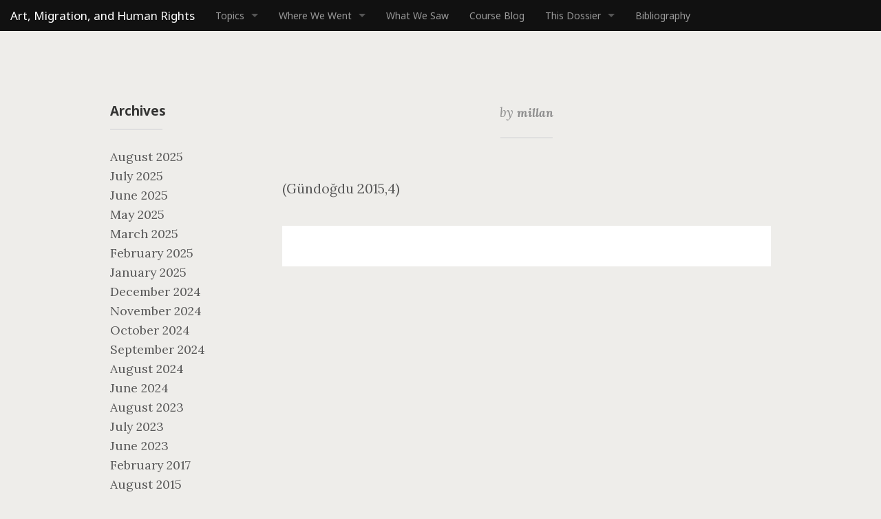

--- FILE ---
content_type: text/html; charset=UTF-8
request_url: https://chiapas2015.tome.press/tome_reference/5282/
body_size: 10899
content:
<!DOCTYPE html>
<!--[if IE 8]> 				 <html class="no-js lt-ie9" lang=""> <![endif]-->
<!--[if gt IE 8]><!--> <html class="no-js" lang=""> <!--<![endif]-->

<head>
	<meta charset="utf-8" />
	<meta name="viewport" content="width=device-width, initial-scale=1, user-scalable=no" />
	
	<title>
	 - Art, Migration, and Human Rights	</title>
	
	<!-- Google Tag Manager -->
	<script>(function(w,d,s,l,i){w[l]=w[l]||[];w[l].push({'gtm.start':
	new Date().getTime(),event:'gtm.js'});var f=d.getElementsByTagName(s)[0],
	j=d.createElement(s),dl=l!='dataLayer'?'&l='+l:'';j.async=true;j.src=
	'https://www.googletagmanager.com/gtm.js?id='+i+dl;f.parentNode.insertBefore(j,f);
	})(window,document,'script','dataLayer','GTM-TZHHZV');</script>
	<!-- End Google Tag Manager -->
  	<!-- Call wp head -->
  	<meta name='robots' content='max-image-preview:large' />
<link rel="alternate" title="oEmbed (JSON)" type="application/json+oembed" href="https://chiapas2015.tome.press/wp-json/oembed/1.0/embed?url=https%3A%2F%2Fchiapas2015.tome.press%2Ftome_reference%2F5282%2F" />
<link rel="alternate" title="oEmbed (XML)" type="text/xml+oembed" href="https://chiapas2015.tome.press/wp-json/oembed/1.0/embed?url=https%3A%2F%2Fchiapas2015.tome.press%2Ftome_reference%2F5282%2F&#038;format=xml" />
		<!-- This site uses the Google Analytics by MonsterInsights plugin v7.16.0 - Using Analytics tracking - https://www.monsterinsights.com/ -->
							<script src="//www.googletagmanager.com/gtag/js?id=UA-55359199-3"  type="text/javascript" data-cfasync="false"></script>
			<script type="text/javascript" data-cfasync="false">
				var mi_version = '7.16.0';
				var mi_track_user = true;
				var mi_no_track_reason = '';
				
								var disableStr = 'ga-disable-UA-55359199-3';

				/* Function to detect opted out users */
				function __gtagTrackerIsOptedOut() {
					return document.cookie.indexOf( disableStr + '=true' ) > - 1;
				}

				/* Disable tracking if the opt-out cookie exists. */
				if ( __gtagTrackerIsOptedOut() ) {
					window[disableStr] = true;
				}

				/* Opt-out function */
				function __gtagTrackerOptout() {
					document.cookie = disableStr + '=true; expires=Thu, 31 Dec 2099 23:59:59 UTC; path=/';
					window[disableStr] = true;
				}

				if ( 'undefined' === typeof gaOptout ) {
					function gaOptout() {
						__gtagTrackerOptout();
					}
				}
								window.dataLayer = window.dataLayer || [];
				if ( mi_track_user ) {
					function __gtagTracker() {
						dataLayer.push( arguments );
					}
					__gtagTracker( 'js', new Date() );
					__gtagTracker( 'set', {
						'developer_id.dZGIzZG' : true,
						                    });
					__gtagTracker( 'config', 'UA-55359199-3', {
						forceSSL:true,					} );
										window.gtag = __gtagTracker;										(
						function () {
							/* https://developers.google.com/analytics/devguides/collection/analyticsjs/ */
							/* ga and __gaTracker compatibility shim. */
							var noopfn = function () {
								return null;
							};
							var noopnullfn = function () {
								return null;
							};
							var Tracker = function () {
								return null;
							};
							var p = Tracker.prototype;
							p.get = noopfn;
							p.set = noopfn;
							p.send = noopfn;
							var __gaTracker = function () {
								var len = arguments.length;
								if ( len === 0 ) {
									return;
								}
								var f = arguments[len - 1];
								if ( typeof f !== 'object' || f === null || typeof f.hitCallback !== 'function' ) {
									if ( 'send' === arguments[0] ) {
										if ( 'event' === arguments[1] ) {
											__gtagTracker( 'event', arguments[3], {
												'event_category': arguments[2],
												'event_label': arguments[4],
												'value': 1
											} );
											return;
										}
										if ( 'undefined' !== typeof ( arguments[1].hitType ) ) {
											var hitDetails = {};
											var gagtag_map = {
												'eventCategory': 'event_category',
												'eventAction': 'event_action',
												'eventLabel': 'event_label',
												'eventValue': 'event_value',
												'nonInteraction': 'non_interaction',
												'timingCategory': 'event_category',
												'timingVar': 'name',
												'timingValue': 'value',
												'timingLabel': 'event_label',
											};
											var gaKey;
											for ( gaKey in gagtag_map ) {
												if ( 'undefined' !== typeof arguments[1][gaKey] ) {
													hitDetails[gagtag_map[gaKey]] = arguments[1][gaKey];
												}
											}
											var action = 'timing' === arguments[1].hitType ? 'timing_complete' : arguments[1].eventAction;
											__gtagTracker( 'event', action, hitDetails );
										}
									}
									return;
								}
								try {
									f.hitCallback();
								} catch ( ex ) {
								}
							};
							__gaTracker.create = function () {
								return new Tracker();
							};
							__gaTracker.getByName = noopnullfn;
							__gaTracker.getAll = function () {
								return [];
							};
							__gaTracker.remove = noopfn;
							__gaTracker.loaded = true;
							window['__gaTracker'] = __gaTracker;
						}
					)();
									} else {
										console.log( "" );
					( function () {
						function __gtagTracker() {
							return null;
						}
						window['__gtagTracker'] = __gtagTracker;
						window['gtag'] = __gtagTracker;
					} )();
									}
			</script>
				<!-- / Google Analytics by MonsterInsights -->
		<style id='wp-img-auto-sizes-contain-inline-css' type='text/css'>
img:is([sizes=auto i],[sizes^="auto," i]){contain-intrinsic-size:3000px 1500px}
/*# sourceURL=wp-img-auto-sizes-contain-inline-css */
</style>
<style id='wp-emoji-styles-inline-css' type='text/css'>

	img.wp-smiley, img.emoji {
		display: inline !important;
		border: none !important;
		box-shadow: none !important;
		height: 1em !important;
		width: 1em !important;
		margin: 0 0.07em !important;
		vertical-align: -0.1em !important;
		background: none !important;
		padding: 0 !important;
	}
/*# sourceURL=wp-emoji-styles-inline-css */
</style>
<style id='wp-block-library-inline-css' type='text/css'>
:root{--wp-block-synced-color:#7a00df;--wp-block-synced-color--rgb:122,0,223;--wp-bound-block-color:var(--wp-block-synced-color);--wp-editor-canvas-background:#ddd;--wp-admin-theme-color:#007cba;--wp-admin-theme-color--rgb:0,124,186;--wp-admin-theme-color-darker-10:#006ba1;--wp-admin-theme-color-darker-10--rgb:0,107,160.5;--wp-admin-theme-color-darker-20:#005a87;--wp-admin-theme-color-darker-20--rgb:0,90,135;--wp-admin-border-width-focus:2px}@media (min-resolution:192dpi){:root{--wp-admin-border-width-focus:1.5px}}.wp-element-button{cursor:pointer}:root .has-very-light-gray-background-color{background-color:#eee}:root .has-very-dark-gray-background-color{background-color:#313131}:root .has-very-light-gray-color{color:#eee}:root .has-very-dark-gray-color{color:#313131}:root .has-vivid-green-cyan-to-vivid-cyan-blue-gradient-background{background:linear-gradient(135deg,#00d084,#0693e3)}:root .has-purple-crush-gradient-background{background:linear-gradient(135deg,#34e2e4,#4721fb 50%,#ab1dfe)}:root .has-hazy-dawn-gradient-background{background:linear-gradient(135deg,#faaca8,#dad0ec)}:root .has-subdued-olive-gradient-background{background:linear-gradient(135deg,#fafae1,#67a671)}:root .has-atomic-cream-gradient-background{background:linear-gradient(135deg,#fdd79a,#004a59)}:root .has-nightshade-gradient-background{background:linear-gradient(135deg,#330968,#31cdcf)}:root .has-midnight-gradient-background{background:linear-gradient(135deg,#020381,#2874fc)}:root{--wp--preset--font-size--normal:16px;--wp--preset--font-size--huge:42px}.has-regular-font-size{font-size:1em}.has-larger-font-size{font-size:2.625em}.has-normal-font-size{font-size:var(--wp--preset--font-size--normal)}.has-huge-font-size{font-size:var(--wp--preset--font-size--huge)}.has-text-align-center{text-align:center}.has-text-align-left{text-align:left}.has-text-align-right{text-align:right}.has-fit-text{white-space:nowrap!important}#end-resizable-editor-section{display:none}.aligncenter{clear:both}.items-justified-left{justify-content:flex-start}.items-justified-center{justify-content:center}.items-justified-right{justify-content:flex-end}.items-justified-space-between{justify-content:space-between}.screen-reader-text{border:0;clip-path:inset(50%);height:1px;margin:-1px;overflow:hidden;padding:0;position:absolute;width:1px;word-wrap:normal!important}.screen-reader-text:focus{background-color:#ddd;clip-path:none;color:#444;display:block;font-size:1em;height:auto;left:5px;line-height:normal;padding:15px 23px 14px;text-decoration:none;top:5px;width:auto;z-index:100000}html :where(.has-border-color){border-style:solid}html :where([style*=border-top-color]){border-top-style:solid}html :where([style*=border-right-color]){border-right-style:solid}html :where([style*=border-bottom-color]){border-bottom-style:solid}html :where([style*=border-left-color]){border-left-style:solid}html :where([style*=border-width]){border-style:solid}html :where([style*=border-top-width]){border-top-style:solid}html :where([style*=border-right-width]){border-right-style:solid}html :where([style*=border-bottom-width]){border-bottom-style:solid}html :where([style*=border-left-width]){border-left-style:solid}html :where(img[class*=wp-image-]){height:auto;max-width:100%}:where(figure){margin:0 0 1em}html :where(.is-position-sticky){--wp-admin--admin-bar--position-offset:var(--wp-admin--admin-bar--height,0px)}@media screen and (max-width:600px){html :where(.is-position-sticky){--wp-admin--admin-bar--position-offset:0px}}

/*# sourceURL=wp-block-library-inline-css */
</style><style id='global-styles-inline-css' type='text/css'>
:root{--wp--preset--aspect-ratio--square: 1;--wp--preset--aspect-ratio--4-3: 4/3;--wp--preset--aspect-ratio--3-4: 3/4;--wp--preset--aspect-ratio--3-2: 3/2;--wp--preset--aspect-ratio--2-3: 2/3;--wp--preset--aspect-ratio--16-9: 16/9;--wp--preset--aspect-ratio--9-16: 9/16;--wp--preset--color--black: #000000;--wp--preset--color--cyan-bluish-gray: #abb8c3;--wp--preset--color--white: #ffffff;--wp--preset--color--pale-pink: #f78da7;--wp--preset--color--vivid-red: #cf2e2e;--wp--preset--color--luminous-vivid-orange: #ff6900;--wp--preset--color--luminous-vivid-amber: #fcb900;--wp--preset--color--light-green-cyan: #7bdcb5;--wp--preset--color--vivid-green-cyan: #00d084;--wp--preset--color--pale-cyan-blue: #8ed1fc;--wp--preset--color--vivid-cyan-blue: #0693e3;--wp--preset--color--vivid-purple: #9b51e0;--wp--preset--gradient--vivid-cyan-blue-to-vivid-purple: linear-gradient(135deg,rgb(6,147,227) 0%,rgb(155,81,224) 100%);--wp--preset--gradient--light-green-cyan-to-vivid-green-cyan: linear-gradient(135deg,rgb(122,220,180) 0%,rgb(0,208,130) 100%);--wp--preset--gradient--luminous-vivid-amber-to-luminous-vivid-orange: linear-gradient(135deg,rgb(252,185,0) 0%,rgb(255,105,0) 100%);--wp--preset--gradient--luminous-vivid-orange-to-vivid-red: linear-gradient(135deg,rgb(255,105,0) 0%,rgb(207,46,46) 100%);--wp--preset--gradient--very-light-gray-to-cyan-bluish-gray: linear-gradient(135deg,rgb(238,238,238) 0%,rgb(169,184,195) 100%);--wp--preset--gradient--cool-to-warm-spectrum: linear-gradient(135deg,rgb(74,234,220) 0%,rgb(151,120,209) 20%,rgb(207,42,186) 40%,rgb(238,44,130) 60%,rgb(251,105,98) 80%,rgb(254,248,76) 100%);--wp--preset--gradient--blush-light-purple: linear-gradient(135deg,rgb(255,206,236) 0%,rgb(152,150,240) 100%);--wp--preset--gradient--blush-bordeaux: linear-gradient(135deg,rgb(254,205,165) 0%,rgb(254,45,45) 50%,rgb(107,0,62) 100%);--wp--preset--gradient--luminous-dusk: linear-gradient(135deg,rgb(255,203,112) 0%,rgb(199,81,192) 50%,rgb(65,88,208) 100%);--wp--preset--gradient--pale-ocean: linear-gradient(135deg,rgb(255,245,203) 0%,rgb(182,227,212) 50%,rgb(51,167,181) 100%);--wp--preset--gradient--electric-grass: linear-gradient(135deg,rgb(202,248,128) 0%,rgb(113,206,126) 100%);--wp--preset--gradient--midnight: linear-gradient(135deg,rgb(2,3,129) 0%,rgb(40,116,252) 100%);--wp--preset--font-size--small: 13px;--wp--preset--font-size--medium: 20px;--wp--preset--font-size--large: 36px;--wp--preset--font-size--x-large: 42px;--wp--preset--spacing--20: 0.44rem;--wp--preset--spacing--30: 0.67rem;--wp--preset--spacing--40: 1rem;--wp--preset--spacing--50: 1.5rem;--wp--preset--spacing--60: 2.25rem;--wp--preset--spacing--70: 3.38rem;--wp--preset--spacing--80: 5.06rem;--wp--preset--shadow--natural: 6px 6px 9px rgba(0, 0, 0, 0.2);--wp--preset--shadow--deep: 12px 12px 50px rgba(0, 0, 0, 0.4);--wp--preset--shadow--sharp: 6px 6px 0px rgba(0, 0, 0, 0.2);--wp--preset--shadow--outlined: 6px 6px 0px -3px rgb(255, 255, 255), 6px 6px rgb(0, 0, 0);--wp--preset--shadow--crisp: 6px 6px 0px rgb(0, 0, 0);}:where(.is-layout-flex){gap: 0.5em;}:where(.is-layout-grid){gap: 0.5em;}body .is-layout-flex{display: flex;}.is-layout-flex{flex-wrap: wrap;align-items: center;}.is-layout-flex > :is(*, div){margin: 0;}body .is-layout-grid{display: grid;}.is-layout-grid > :is(*, div){margin: 0;}:where(.wp-block-columns.is-layout-flex){gap: 2em;}:where(.wp-block-columns.is-layout-grid){gap: 2em;}:where(.wp-block-post-template.is-layout-flex){gap: 1.25em;}:where(.wp-block-post-template.is-layout-grid){gap: 1.25em;}.has-black-color{color: var(--wp--preset--color--black) !important;}.has-cyan-bluish-gray-color{color: var(--wp--preset--color--cyan-bluish-gray) !important;}.has-white-color{color: var(--wp--preset--color--white) !important;}.has-pale-pink-color{color: var(--wp--preset--color--pale-pink) !important;}.has-vivid-red-color{color: var(--wp--preset--color--vivid-red) !important;}.has-luminous-vivid-orange-color{color: var(--wp--preset--color--luminous-vivid-orange) !important;}.has-luminous-vivid-amber-color{color: var(--wp--preset--color--luminous-vivid-amber) !important;}.has-light-green-cyan-color{color: var(--wp--preset--color--light-green-cyan) !important;}.has-vivid-green-cyan-color{color: var(--wp--preset--color--vivid-green-cyan) !important;}.has-pale-cyan-blue-color{color: var(--wp--preset--color--pale-cyan-blue) !important;}.has-vivid-cyan-blue-color{color: var(--wp--preset--color--vivid-cyan-blue) !important;}.has-vivid-purple-color{color: var(--wp--preset--color--vivid-purple) !important;}.has-black-background-color{background-color: var(--wp--preset--color--black) !important;}.has-cyan-bluish-gray-background-color{background-color: var(--wp--preset--color--cyan-bluish-gray) !important;}.has-white-background-color{background-color: var(--wp--preset--color--white) !important;}.has-pale-pink-background-color{background-color: var(--wp--preset--color--pale-pink) !important;}.has-vivid-red-background-color{background-color: var(--wp--preset--color--vivid-red) !important;}.has-luminous-vivid-orange-background-color{background-color: var(--wp--preset--color--luminous-vivid-orange) !important;}.has-luminous-vivid-amber-background-color{background-color: var(--wp--preset--color--luminous-vivid-amber) !important;}.has-light-green-cyan-background-color{background-color: var(--wp--preset--color--light-green-cyan) !important;}.has-vivid-green-cyan-background-color{background-color: var(--wp--preset--color--vivid-green-cyan) !important;}.has-pale-cyan-blue-background-color{background-color: var(--wp--preset--color--pale-cyan-blue) !important;}.has-vivid-cyan-blue-background-color{background-color: var(--wp--preset--color--vivid-cyan-blue) !important;}.has-vivid-purple-background-color{background-color: var(--wp--preset--color--vivid-purple) !important;}.has-black-border-color{border-color: var(--wp--preset--color--black) !important;}.has-cyan-bluish-gray-border-color{border-color: var(--wp--preset--color--cyan-bluish-gray) !important;}.has-white-border-color{border-color: var(--wp--preset--color--white) !important;}.has-pale-pink-border-color{border-color: var(--wp--preset--color--pale-pink) !important;}.has-vivid-red-border-color{border-color: var(--wp--preset--color--vivid-red) !important;}.has-luminous-vivid-orange-border-color{border-color: var(--wp--preset--color--luminous-vivid-orange) !important;}.has-luminous-vivid-amber-border-color{border-color: var(--wp--preset--color--luminous-vivid-amber) !important;}.has-light-green-cyan-border-color{border-color: var(--wp--preset--color--light-green-cyan) !important;}.has-vivid-green-cyan-border-color{border-color: var(--wp--preset--color--vivid-green-cyan) !important;}.has-pale-cyan-blue-border-color{border-color: var(--wp--preset--color--pale-cyan-blue) !important;}.has-vivid-cyan-blue-border-color{border-color: var(--wp--preset--color--vivid-cyan-blue) !important;}.has-vivid-purple-border-color{border-color: var(--wp--preset--color--vivid-purple) !important;}.has-vivid-cyan-blue-to-vivid-purple-gradient-background{background: var(--wp--preset--gradient--vivid-cyan-blue-to-vivid-purple) !important;}.has-light-green-cyan-to-vivid-green-cyan-gradient-background{background: var(--wp--preset--gradient--light-green-cyan-to-vivid-green-cyan) !important;}.has-luminous-vivid-amber-to-luminous-vivid-orange-gradient-background{background: var(--wp--preset--gradient--luminous-vivid-amber-to-luminous-vivid-orange) !important;}.has-luminous-vivid-orange-to-vivid-red-gradient-background{background: var(--wp--preset--gradient--luminous-vivid-orange-to-vivid-red) !important;}.has-very-light-gray-to-cyan-bluish-gray-gradient-background{background: var(--wp--preset--gradient--very-light-gray-to-cyan-bluish-gray) !important;}.has-cool-to-warm-spectrum-gradient-background{background: var(--wp--preset--gradient--cool-to-warm-spectrum) !important;}.has-blush-light-purple-gradient-background{background: var(--wp--preset--gradient--blush-light-purple) !important;}.has-blush-bordeaux-gradient-background{background: var(--wp--preset--gradient--blush-bordeaux) !important;}.has-luminous-dusk-gradient-background{background: var(--wp--preset--gradient--luminous-dusk) !important;}.has-pale-ocean-gradient-background{background: var(--wp--preset--gradient--pale-ocean) !important;}.has-electric-grass-gradient-background{background: var(--wp--preset--gradient--electric-grass) !important;}.has-midnight-gradient-background{background: var(--wp--preset--gradient--midnight) !important;}.has-small-font-size{font-size: var(--wp--preset--font-size--small) !important;}.has-medium-font-size{font-size: var(--wp--preset--font-size--medium) !important;}.has-large-font-size{font-size: var(--wp--preset--font-size--large) !important;}.has-x-large-font-size{font-size: var(--wp--preset--font-size--x-large) !important;}
/*# sourceURL=global-styles-inline-css */
</style>

<style id='classic-theme-styles-inline-css' type='text/css'>
/*! This file is auto-generated */
.wp-block-button__link{color:#fff;background-color:#32373c;border-radius:9999px;box-shadow:none;text-decoration:none;padding:calc(.667em + 2px) calc(1.333em + 2px);font-size:1.125em}.wp-block-file__button{background:#32373c;color:#fff;text-decoration:none}
/*# sourceURL=/wp-includes/css/classic-themes.min.css */
</style>
<link rel='stylesheet' id='contact-form-7-css' href='https://chiapas2015.tome.press/wp-content/plugins/contact-form-7/includes/css/styles.css?ver=5.3.2' type='text/css' media='all' />
<link rel='stylesheet' id='public-styles-css' href='https://chiapas2015.tome.press/wp-content/plugins/tome-edit/admin/lib/external-media/css/external-media-public.css?ver=6.9' type='text/css' media='all' />
<link rel='stylesheet' id='tooltipster-css' href='https://chiapas2015.tome.press/wp-content/plugins/tome-references/public/css/tooltipster.bundle.css?ver=1.0.1' type='text/css' media='all' />
<link rel='stylesheet' id='tome-references-css' href='https://chiapas2015.tome.press/wp-content/plugins/tome-references/public/css/tome-references-public.css?ver=1.0.1' type='text/css' media='all' />
<link rel='stylesheet' id='lightbox2-css' href='https://chiapas2015.tome.press/wp-content/plugins/tome-gallery/assets/lightbox2/css/lightbox.min.css?ver=1535942458' type='text/css' media='all' />
<link rel='stylesheet' id='tome-gallery-css' href='https://chiapas2015.tome.press/wp-content/plugins/tome-gallery/assets/css/gallery.css?ver=1557438573' type='text/css' media='all' />
<link rel='stylesheet' id='monsterinsights-popular-posts-style-css' href='https://chiapas2015.tome.press/wp-content/plugins/google-analytics-for-wordpress/assets/css/frontend.min.css?ver=7.16.0' type='text/css' media='all' />
<link rel='stylesheet' id='dashicons-css' href='https://chiapas2015.tome.press/wp-includes/css/dashicons.min.css?ver=6.9' type='text/css' media='all' />
<link rel='stylesheet' id='tome-base-classes.css-css' href='https://chiapas2015.tome.press/wp-content/themes/tome/css/base/classes.css?ver=1542055069' type='text/css' media='all' />
<link rel='stylesheet' id='tome-base-fonts.css-css' href='https://chiapas2015.tome.press/wp-content/themes/tome/css/base/fonts.css?ver=1540822959' type='text/css' media='all' />
<link rel='stylesheet' id='tome-components-accordion.css-css' href='https://chiapas2015.tome.press/wp-content/themes/tome/css/components/accordion.css?ver=1542208669' type='text/css' media='all' />
<link rel='stylesheet' id='tome-components-admin-bar.css-css' href='https://chiapas2015.tome.press/wp-content/themes/tome/css/components/admin-bar.css?ver=1542208673' type='text/css' media='all' />
<link rel='stylesheet' id='tome-components-chapter-nav.css-css' href='https://chiapas2015.tome.press/wp-content/themes/tome/css/components/chapter-nav.css?ver=1547559280' type='text/css' media='all' />
<link rel='stylesheet' id='tome-components-comments.css-css' href='https://chiapas2015.tome.press/wp-content/themes/tome/css/components/comments.css?ver=1542208673' type='text/css' media='all' />
<link rel='stylesheet' id='tome-components-cover.css-css' href='https://chiapas2015.tome.press/wp-content/themes/tome/css/components/cover.css?ver=1552590231' type='text/css' media='all' />
<link rel='stylesheet' id='tome-components-dropcap.css-css' href='https://chiapas2015.tome.press/wp-content/themes/tome/css/components/dropcap.css?ver=1542208673' type='text/css' media='all' />
<link rel='stylesheet' id='tome-components-gallery.css-css' href='https://chiapas2015.tome.press/wp-content/themes/tome/css/components/gallery.css?ver=1542208673' type='text/css' media='all' />
<link rel='stylesheet' id='tome-components-infinite-scroll.css-css' href='https://chiapas2015.tome.press/wp-content/themes/tome/css/components/infinite-scroll.css?ver=1554740918' type='text/css' media='all' />
<link rel='stylesheet' id='tome-components-maps.css-css' href='https://chiapas2015.tome.press/wp-content/themes/tome/css/components/maps.css?ver=1542208673' type='text/css' media='all' />
<link rel='stylesheet' id='tome-components-pagination.css-css' href='https://chiapas2015.tome.press/wp-content/themes/tome/css/components/pagination.css?ver=1542208673' type='text/css' media='all' />
<link rel='stylesheet' id='tome-components-references.css-css' href='https://chiapas2015.tome.press/wp-content/themes/tome/css/components/references.css?ver=1542208674' type='text/css' media='all' />
<link rel='stylesheet' id='tome-components-sidemenu.css-css' href='https://chiapas2015.tome.press/wp-content/themes/tome/css/components/sidemenu.css?ver=1558730154' type='text/css' media='all' />
<link rel='stylesheet' id='tome-templates-chapter-header.css-css' href='https://chiapas2015.tome.press/wp-content/themes/tome/css/templates/chapter/header.css?ver=1573047581' type='text/css' media='all' />
<link rel='stylesheet' id='tome-..-foundation-icons-foundation-icons.css-css' href='https://chiapas2015.tome.press/wp-content/themes/tome/css/../foundation-icons/foundation-icons.css?ver=1501218971' type='text/css' media='all' />
<link rel='stylesheet' id='tome-..-style.css-css' href='https://chiapas2015.tome.press/wp-content/themes/tome/css/../style.css?ver=1581184599' type='text/css' media='all' />
<link rel='stylesheet' id='tome-app.min.css-css' href='https://chiapas2015.tome.press/wp-content/themes/tome/css/app.min.css?ver=1621828513' type='text/css' media='all' />
<script type="text/javascript" id="monsterinsights-frontend-script-js-extra">
/* <![CDATA[ */
var monsterinsights_frontend = {"js_events_tracking":"true","download_extensions":"doc,pdf,ppt,zip,xls,docx,pptx,xlsx","inbound_paths":"[]","home_url":"https://chiapas2015.tome.press","hash_tracking":"false","ua":"UA-55359199-3"};
//# sourceURL=monsterinsights-frontend-script-js-extra
/* ]]> */
</script>
<script type="text/javascript" src="https://chiapas2015.tome.press/wp-content/plugins/google-analytics-for-wordpress/assets/js/frontend-gtag.min.js?ver=7.16.0" id="monsterinsights-frontend-script-js"></script>
<script type="text/javascript" src="https://code.jquery.com/jquery-3.3.1.min.js?ver=3.3.1" id="jquery-js"></script>
<script type="text/javascript" src="https://chiapas2015.tome.press/wp-content/plugins/tome-references/public/js/tooltipster.bundle.js?ver=1.0.1" id="tome-references-js"></script>
<script type="text/javascript" id="tooltip-js-extra">
/* <![CDATA[ */
var frontendajax = {"ajaxurl":"https://chiapas2015.tome.press/wp-admin/admin-ajax.php"};
//# sourceURL=tooltip-js-extra
/* ]]> */
</script>
<script type="text/javascript" src="https://chiapas2015.tome.press/wp-content/plugins/tome-references/public/js/tome-references-public.js?ver=1.0.1" id="tooltip-js"></script>
<script type="text/javascript" src="https://chiapas2015.tome.press/wp-content/themes/tome/js/dist/components/accordion.js?ver=1541651121" id="tome-dist-components-accordion.js-js"></script>
<script type="text/javascript" src="https://chiapas2015.tome.press/wp-content/themes/tome/js/dist/components/sidemenu.js?ver=1553781137" id="tome-dist-components-sidemenu.js-js"></script>
<script type="text/javascript" src="https://chiapas2015.tome.press/wp-includes/js/underscore.min.js?ver=1.13.7" id="underscore-js"></script>
<script type="text/javascript" src="https://chiapas2015.tome.press/wp-includes/js/backbone.min.js?ver=1.6.0" id="backbone-js"></script>
<script type="text/javascript" id="wp-api-request-js-extra">
/* <![CDATA[ */
var wpApiSettings = {"root":"https://chiapas2015.tome.press/wp-json/","nonce":"c14ab6c5a1","versionString":"wp/v2/"};
//# sourceURL=wp-api-request-js-extra
/* ]]> */
</script>
<script type="text/javascript" src="https://chiapas2015.tome.press/wp-includes/js/api-request.min.js?ver=6.9" id="wp-api-request-js"></script>
<script type="text/javascript" src="https://chiapas2015.tome.press/wp-includes/js/wp-api.min.js?ver=6.9" id="wp-api-js"></script>
<script type="text/javascript" src="https://chiapas2015.tome.press/wp-content/themes/tome/js/infinite-scroll.js?ver=1573048010" id="tome-infinite-scroll-js"></script>
<link rel="https://api.w.org/" href="https://chiapas2015.tome.press/wp-json/" /><link rel="EditURI" type="application/rsd+xml" title="RSD" href="https://chiapas2015.tome.press/xmlrpc.php?rsd" />
<meta name="generator" content="WordPress 6.9" />
<link rel="canonical" href="https://chiapas2015.tome.press/tome_reference/5282/" />
<link rel='shortlink' href='https://chiapas2015.tome.press/?p=5282' />
<link href="https://fonts.googleapis.com/css?family=Lora:400,400i,700,700i|Noto+Sans:400,700" rel="stylesheet"><link rel="icon" href="https://chiapas2015.tome.press/wp-content/uploads/sites/21/2015/09/cropped-SubMarcos_04-32x32.jpg" sizes="32x32" />
<link rel="icon" href="https://chiapas2015.tome.press/wp-content/uploads/sites/21/2015/09/cropped-SubMarcos_04-192x192.jpg" sizes="192x192" />
<link rel="apple-touch-icon" href="https://chiapas2015.tome.press/wp-content/uploads/sites/21/2015/09/cropped-SubMarcos_04-180x180.jpg" />
<meta name="msapplication-TileImage" content="https://chiapas2015.tome.press/wp-content/uploads/sites/21/2015/09/cropped-SubMarcos_04-270x270.jpg" />

</head>

<body class="wp-singular tome_reference-template-default single single-tome_reference postid-5282 wp-theme-tome blog has-top-nav group-blog has-header-image colors-light">
	<!-- Google Tag Manager (noscript) -->
	<noscript><iframe src="https://www.googletagmanager.com/ns.html?id=GTM-TZHHZV"
	height="0" width="0" style="display:none;visibility:hidden"></iframe></noscript>
	<!-- End Google Tag Manager (noscript) -->
	<div class="fixed">
			<nav class="top-bar">
			<ul class="title-area">
			<!-- Title Area -->
			<li class="name">
				<h1><a class="brand" id="logo" href="https://chiapas2015.tome.press">Art, Migration, and Human Rights</a></h1>
			</li>
			<!-- Remove the class "menu-icon" to get rid of menu icon. Take out "Menu" to just have icon alone -->
			<li class="toggle-topbar menu-icon"><a href="#"><span>Menu</span></a></li>
			</ul>
			 <section class="top-bar-section">
<ul id="menu-primary-nav" class="left"><li id="menu-item-3827" class="has-dropdown menu-item menu-item-type-custom menu-item-object-custom menu-item-has-childrentopics-menu"><a href="http://chiapas2015.tome.press/chapter/">Topics</a>
<ul class="dropdown">
	<li id="menu-item-3828" class="menu-item menu-item-type-post_type menu-item-object-chapterintroduction-menu"><a href="https://chiapas2015.tome.press/chapter/introduction/">Introduction</a></li>
	<li id="menu-item-3829" class="menu-item menu-item-type-post_type menu-item-object-chapterremapping-migration:-rights,-body,-and-resistance-menu"><a href="https://chiapas2015.tome.press/chapter/remapping-migration-rights-body-and-resistance/">Remapping Migration: Rights, Body, and Resistance</a></li>
	<li id="menu-item-3830" class="menu-item menu-item-type-post_type menu-item-object-chapterthe-performance-of-control-and-security-menu"><a href="https://chiapas2015.tome.press/chapter/the-performance-of-control-and-security/">The Performance of Control and Security</a></li>
	<li id="menu-item-3831" class="menu-item menu-item-type-post_type menu-item-object-chapteractors,-networks,-and-counter-machines-menu"><a href="https://chiapas2015.tome.press/chapter/actors-networks-and-counter-machines/">Actors, Networks, and Counter-Machines</a></li>
	<li id="menu-item-3832" class="menu-item menu-item-type-post_type menu-item-object-chaptergender,-sexuality,-and-migration-menu"><a href="https://chiapas2015.tome.press/chapter/gender-sexuality-and-migration/">Gender, Sexuality, and Migration</a></li>
	<li id="menu-item-3833" class="menu-item menu-item-type-post_type menu-item-object-chapterthe-politics-of-care:-mourning,-memory,-and-forensics-menu"><a href="https://chiapas2015.tome.press/chapter/forensics/">The Politics of Care: Mourning, Memory, and Forensics</a></li>
	<li id="menu-item-3834" class="menu-item menu-item-type-post_type menu-item-object-chapterart-and-performance-menu"><a href="https://chiapas2015.tome.press/chapter/art-and-performance/">Art and Performance</a></li>
	<li id="menu-item-3835" class="menu-item menu-item-type-post_type menu-item-object-chaptercollaborative-pedagogies-menu"><a href="https://chiapas2015.tome.press/chapter/collaborative-pedagogies/">Collaborative Pedagogies</a></li>
</ul>
</li>
<li id="menu-item-3885" class="has-dropdown menu-item menu-item-type-custom menu-item-object-custom menu-item-has-childrenwhere-we-went-menu"><a href="http://chiapas2015.tome.press/tome_place/">Where We Went</a>
<ul class="dropdown">
	<li id="menu-item-3886" class="menu-item menu-item-type-post_type menu-item-object-tome_placealbergue-jesus-el-buen-pastor-and-refugio-los-3-Ángeles-menu"><a href="https://chiapas2015.tome.press/tome_place/albergue-jesus-el-buen-pastor/">Albergue Jesus El Buen Pastor and Refugio los 3 Ángeles</a></li>
	<li id="menu-item-3887" class="menu-item menu-item-type-post_type menu-item-object-tome_placecasa-del-migrante-hogar-de-la-misericordia-menu"><a href="https://chiapas2015.tome.press/tome_place/casa-del-migrante-hogar-de-la-misericordia/">Casa del Migrante Hogar de la Misericordia</a></li>
	<li id="menu-item-3888" class="menu-item menu-item-type-post_type menu-item-object-tome_placecentro-de-ayuda-humanitaria-a-migrantes,-chahuites,-oaxaca-menu"><a href="https://chiapas2015.tome.press/tome_place/centro-de-ayuda-humanitaria-a-migrantes-chahuites/">Centro de Ayuda Humanitaria a Migrantes, Chahuites, Oaxaca</a></li>
	<li id="menu-item-3889" class="menu-item menu-item-type-post_type menu-item-object-tome_placecentro-de-derechos-humanos-fray-matías-de-córdova-menu"><a href="https://chiapas2015.tome.press/tome_place/centro-de-derechos-humanos-fray-matias-de-cordova/">Centro de Derechos Humanos Fray Matías de Córdova</a></li>
	<li id="menu-item-3890" class="menu-item menu-item-type-post_type menu-item-object-tome_placecheckpoint-tamara-menu"><a href="https://chiapas2015.tome.press/tome_place/checkpoint-tamara/">Checkpoint Tamara</a></li>
	<li id="menu-item-3891" class="menu-item menu-item-type-post_type menu-item-object-tome_placecheckpoint-huixtla,-chiapas-menu"><a href="https://chiapas2015.tome.press/tome_place/checkpoint-huixtla-chiapas/">Checkpoint Huixtla, Chiapas</a></li>
	<li id="menu-item-3892" class="menu-item menu-item-type-post_type menu-item-object-tome_placeciudad-tecún-Úman-menu"><a href="https://chiapas2015.tome.press/tome_place/ciudad-tecun-human/">Ciudad Tecún Úman</a></li>
	<li id="menu-item-3893" class="menu-item menu-item-type-post_type menu-item-object-tome_placecomisión-nacional-de-los-derechos-humanos,-sede-de-tapachula-menu"><a href="https://chiapas2015.tome.press/tome_place/comision-nacional-de-los-derechos-humanos-oficina-foranea/">Comisión Nacional de los Derechos Humanos, Sede de Tapachula</a></li>
	<li id="menu-item-3894" class="menu-item menu-item-type-post_type menu-item-object-tome_placeestación-de-tren-arriaga-menu"><a href="https://chiapas2015.tome.press/tome_place/estacion-de-tren-arriaga/">Estación de Tren Arriaga</a></li>
	<li id="menu-item-3895" class="menu-item menu-item-type-post_type menu-item-object-tome_placeestación-de-tren-chontalpa-menu"><a href="https://chiapas2015.tome.press/tome_place/estacion-de-tren-chontapla/">Estación de Tren Chontalpa</a></li>
	<li id="menu-item-3897" class="menu-item menu-item-type-post_type menu-item-object-tome_placefomma-–-fortaleza-de-la-mujer-maya-menu"><a href="https://chiapas2015.tome.press/tome_place/fomma-fortaleza-de-la-mujer-maya/">FOMMA – Fortaleza de la Mujer Maya</a></li>
	<li id="menu-item-3896" class="menu-item menu-item-type-post_type menu-item-object-tome_placela-72-hogar-–-refugio-para-personas-migrantes-menu"><a href="https://chiapas2015.tome.press/tome_place/la-72-hogar-refugio-para-personas-migrantes/">La 72 Hogar – Refugio para personas migrantes</a></li>
	<li id="menu-item-3898" class="menu-item menu-item-type-post_type menu-item-object-tome_placeoventik-menu"><a href="https://chiapas2015.tome.press/tome_place/oventik/">Oventik</a></li>
	<li id="menu-item-3899" class="menu-item menu-item-type-post_type menu-item-object-tome_placepanteón-municipal-arriaga-menu"><a href="https://chiapas2015.tome.press/tome_place/panteon-municipal-arriaga/">Panteón Municipal Arriaga</a></li>
	<li id="menu-item-3900" class="menu-item menu-item-type-post_type menu-item-object-tome_placepaso-del-coyote-menu"><a href="https://chiapas2015.tome.press/tome_place/passo-del-coyote/">Paso del Coyote</a></li>
	<li id="menu-item-3901" class="menu-item menu-item-type-post_type menu-item-object-tome_placeroberto-barrios-menu"><a href="https://chiapas2015.tome.press/tome_place/roberto-barrios/">Roberto Barrios</a></li>
</ul>
</li>
<li id="menu-item-3837" class="menu-item menu-item-type-custom menu-item-object-customwhat-we-saw-menu"><a href="http://chiapas2015.tome.press/media/">What We Saw</a></li>
<li id="menu-item-3839" class="menu-item menu-item-type-post_type menu-item-object-pagecourse-blog-menu"><a title="Course Blog" href="https://chiapas2015.tome.press/blog/">Course Blog</a></li>
<li id="menu-item-3850" class="has-dropdown menu-item menu-item-type-custom menu-item-object-custom menu-item-has-childrenthis-dossier-menu"><a href="#">This Dossier</a>
<ul class="dropdown">
	<li id="menu-item-3841" class="menu-item menu-item-type-post_type menu-item-object-pagesyllabus-menu"><a href="https://chiapas2015.tome.press/syllabus/">Syllabus</a></li>
	<li id="menu-item-3842" class="menu-item menu-item-type-post_type menu-item-object-pagecontributors-menu"><a href="https://chiapas2015.tome.press/contributors/">Contributors</a></li>
	<li id="menu-item-3843" class="menu-item menu-item-type-post_type menu-item-object-pageinterviews-menu"><a href="https://chiapas2015.tome.press/interviews/">Interviews</a></li>
	<li id="menu-item-3844" class="menu-item menu-item-type-post_type menu-item-object-pagemedia-coverage-menu"><a href="https://chiapas2015.tome.press/media-coverage/">Media Coverage</a></li>
	<li id="menu-item-3846" class="menu-item menu-item-type-post_type menu-item-object-pageayotzinapa-menu"><a href="https://chiapas2015.tome.press/ayotzinapa/">Ayotzinapa</a></li>
	<li id="menu-item-3847" class="menu-item menu-item-type-post_type menu-item-object-pagecrossing-mexico-conference-menu"><a href="https://chiapas2015.tome.press/crossing-mexico-conference/">Crossing Mexico Conference</a></li>
	<li id="menu-item-3848" class="menu-item menu-item-type-post_type menu-item-object-pagepermanent-people’s-tribunal-(ppt)-menu"><a href="https://chiapas2015.tome.press/permanent-peoples-tribunal-ppt/">Permanent People’s Tribunal (PPT)</a></li>
</ul>
</li>
<li id="menu-item-4964" class="menu-item menu-item-type-post_type menu-item-object-pagebibliography-menu"><a href="https://chiapas2015.tome.press/bibliography/">Bibliography</a></li>
</ul>			<ul class="right">
							</ul>
			</section>
		</nav>
	</div>

	
<div class="wrap">

	<aside id="secondary" class="widget-area" role="complementary" aria-label="Blog Sidebar">
	<div id="" class="widget widget_archive large-12 columns"><h4 class="widgettitle">Archives</h4>
			<ul>
					<li><a href='https://chiapas2015.tome.press/2025/08/'>August 2025</a></li>
	<li><a href='https://chiapas2015.tome.press/2025/07/'>July 2025</a></li>
	<li><a href='https://chiapas2015.tome.press/2025/06/'>June 2025</a></li>
	<li><a href='https://chiapas2015.tome.press/2025/05/'>May 2025</a></li>
	<li><a href='https://chiapas2015.tome.press/2025/03/'>March 2025</a></li>
	<li><a href='https://chiapas2015.tome.press/2025/02/'>February 2025</a></li>
	<li><a href='https://chiapas2015.tome.press/2025/01/'>January 2025</a></li>
	<li><a href='https://chiapas2015.tome.press/2024/12/'>December 2024</a></li>
	<li><a href='https://chiapas2015.tome.press/2024/11/'>November 2024</a></li>
	<li><a href='https://chiapas2015.tome.press/2024/10/'>October 2024</a></li>
	<li><a href='https://chiapas2015.tome.press/2024/09/'>September 2024</a></li>
	<li><a href='https://chiapas2015.tome.press/2024/08/'>August 2024</a></li>
	<li><a href='https://chiapas2015.tome.press/2024/06/'>June 2024</a></li>
	<li><a href='https://chiapas2015.tome.press/2023/08/'>August 2023</a></li>
	<li><a href='https://chiapas2015.tome.press/2023/07/'>July 2023</a></li>
	<li><a href='https://chiapas2015.tome.press/2023/06/'>June 2023</a></li>
	<li><a href='https://chiapas2015.tome.press/2017/02/'>February 2017</a></li>
	<li><a href='https://chiapas2015.tome.press/2015/08/'>August 2015</a></li>
	<li><a href='https://chiapas2015.tome.press/2015/07/'>July 2015</a></li>
	<li><a href='https://chiapas2015.tome.press/2026/01/'> 0</a></li>
			</ul>

			</div><div id="" class="widget widget_categories large-12 columns"><h4 class="widgettitle">Categories</h4>
			<ul>
					<li class="cat-item cat-item-214"><a href="https://chiapas2015.tome.press/category/actors/">Actors</a>
</li>
	<li class="cat-item cat-item-215"><a href="https://chiapas2015.tome.press/category/and-counter-machines/">and Counter-Machines</a>
</li>
	<li class="cat-item cat-item-122"><a href="https://chiapas2015.tome.press/category/and-migration/">and Migration</a>
</li>
	<li class="cat-item cat-item-6"><a href="https://chiapas2015.tome.press/category/reading-responses/class-2-migration/">Class 2: Migration</a>
</li>
	<li class="cat-item cat-item-8"><a href="https://chiapas2015.tome.press/category/reading-responses/class-3-rights-and-vulnerabilities/">Class 3: Rights and Vulnerabilities</a>
</li>
	<li class="cat-item cat-item-9"><a href="https://chiapas2015.tome.press/category/reading-responses/class-4-seeing-and-violence/">Class 4: Seeing and Violence</a>
</li>
	<li class="cat-item cat-item-10"><a href="https://chiapas2015.tome.press/category/reading-responses/class-5-defacement/">Class 5: Defacement</a>
</li>
	<li class="cat-item cat-item-11"><a href="https://chiapas2015.tome.press/category/reading-responses/class-6-remainsforensics/">Class 6: Remains/Forensics</a>
</li>
	<li class="cat-item cat-item-159"><a href="https://chiapas2015.tome.press/category/control-and-security/">control and security</a>
</li>
	<li class="cat-item cat-item-120"><a href="https://chiapas2015.tome.press/category/gender/">Gender</a>
</li>
	<li class="cat-item cat-item-111"><a href="https://chiapas2015.tome.press/category/gender-sexuality-migration/">Gender Sexuality Migration</a>
</li>
	<li class="cat-item cat-item-86"><a href="https://chiapas2015.tome.press/category/networks/">Networks</a>
</li>
	<li class="cat-item cat-item-7"><a href="https://chiapas2015.tome.press/category/reading-responses/">Reading responses</a>
</li>
	<li class="cat-item cat-item-121"><a href="https://chiapas2015.tome.press/category/sexuality/">Sexuality</a>
</li>
	<li class="cat-item cat-item-13"><a href="https://chiapas2015.tome.press/category/reading-responses/test-reading-responses/">Test Reading Responses</a>
</li>
	<li class="cat-item cat-item-1"><a href="https://chiapas2015.tome.press/category/uncategorized/">Uncategorized</a>
</li>
			</ul>

			</div></aside><!-- #secondary -->
	<div id="primary" class="content-area">
		<main id="main" class="site-main" role="main">

					<article id="post-5282" class="post-5282 tome_reference type-tome_reference status-publish hentry">
		<header class="entry-header">
		<p class="loop-entry-author"><span class="posted-on"><span class="screen-reader-text">Posted on</span> <a href="https://chiapas2015.tome.press/tome_reference/5282/" rel="bookmark"><time class="entry-date published" datetime="2018-03-19T15:51:07+00:00">March 19, 2018</time><time class="updated" datetime="2018-03-19T18:00:27+00:00">March 19, 2018</time></a></span><span class="byline"> by <span class="author vcard"><a class="url fn n" href="https://chiapas2015.tome.press/author/millan/">millan</a></span></span></p><hr>	</header><!-- .entry-header -->

	
	<div class="entry-content">
		<p>(Gündoğdu 2015,4)</p>
	</div><!-- .entry-content -->

	
</article><!-- #post-## -->

		</main><!-- #main -->

		<div><div id="comments" class="comments-area">

	
	
	
</div><!-- #comments -->
</div>
	</div><!-- #primary -->


</div><!-- .wrap -->

<div class="footer-wrap">
	<footer>
<!-- 		<div class="widget-area-wrapper"> -->
			<!--    </div> -->

	<!-- 	<div class="footer-nav">		
		</div> -->
	</footer>
</div>
  
  <script type="speculationrules">
{"prefetch":[{"source":"document","where":{"and":[{"href_matches":"/*"},{"not":{"href_matches":["/wp-*.php","/wp-admin/*","/wp-content/uploads/sites/21/*","/wp-content/*","/wp-content/plugins/*","/wp-content/themes/tome/*","/*\\?(.+)"]}},{"not":{"selector_matches":"a[rel~=\"nofollow\"]"}},{"not":{"selector_matches":".no-prefetch, .no-prefetch a"}}]},"eagerness":"conservative"}]}
</script>
<script type="text/javascript" id="contact-form-7-js-extra">
/* <![CDATA[ */
var wpcf7 = {"apiSettings":{"root":"https://chiapas2015.tome.press/wp-json/contact-form-7/v1","namespace":"contact-form-7/v1"}};
//# sourceURL=contact-form-7-js-extra
/* ]]> */
</script>
<script type="text/javascript" src="https://chiapas2015.tome.press/wp-content/plugins/contact-form-7/includes/js/scripts.js?ver=5.3.2" id="contact-form-7-js"></script>
<script type="text/javascript" src="https://chiapas2015.tome.press/wp-content/plugins/tome-edit/admin/lib/external-media/js/external-media-public.js?ver=6.9" id="external-media-public-js"></script>
<script type="text/javascript" src="https://chiapas2015.tome.press/wp-content/plugins/tome-gallery/assets/lightbox2/js/lightbox.js?ver=1535942460" id="lightbox2-js"></script>
<script type="text/javascript" src="https://chiapas2015.tome.press/wp-content/plugins/tome-gallery/assets/js/gallery.js?ver=1557438572" id="gallery-js"></script>
<script type="text/javascript" src="https://chiapas2015.tome.press/wp-content/themes/tome/js/dist/tome.js?ver=1.5" id="tome_script-js"></script>
<script id="wp-emoji-settings" type="application/json">
{"baseUrl":"https://s.w.org/images/core/emoji/17.0.2/72x72/","ext":".png","svgUrl":"https://s.w.org/images/core/emoji/17.0.2/svg/","svgExt":".svg","source":{"concatemoji":"https://chiapas2015.tome.press/wp-includes/js/wp-emoji-release.min.js?ver=6.9"}}
</script>
<script type="module">
/* <![CDATA[ */
/*! This file is auto-generated */
const a=JSON.parse(document.getElementById("wp-emoji-settings").textContent),o=(window._wpemojiSettings=a,"wpEmojiSettingsSupports"),s=["flag","emoji"];function i(e){try{var t={supportTests:e,timestamp:(new Date).valueOf()};sessionStorage.setItem(o,JSON.stringify(t))}catch(e){}}function c(e,t,n){e.clearRect(0,0,e.canvas.width,e.canvas.height),e.fillText(t,0,0);t=new Uint32Array(e.getImageData(0,0,e.canvas.width,e.canvas.height).data);e.clearRect(0,0,e.canvas.width,e.canvas.height),e.fillText(n,0,0);const a=new Uint32Array(e.getImageData(0,0,e.canvas.width,e.canvas.height).data);return t.every((e,t)=>e===a[t])}function p(e,t){e.clearRect(0,0,e.canvas.width,e.canvas.height),e.fillText(t,0,0);var n=e.getImageData(16,16,1,1);for(let e=0;e<n.data.length;e++)if(0!==n.data[e])return!1;return!0}function u(e,t,n,a){switch(t){case"flag":return n(e,"\ud83c\udff3\ufe0f\u200d\u26a7\ufe0f","\ud83c\udff3\ufe0f\u200b\u26a7\ufe0f")?!1:!n(e,"\ud83c\udde8\ud83c\uddf6","\ud83c\udde8\u200b\ud83c\uddf6")&&!n(e,"\ud83c\udff4\udb40\udc67\udb40\udc62\udb40\udc65\udb40\udc6e\udb40\udc67\udb40\udc7f","\ud83c\udff4\u200b\udb40\udc67\u200b\udb40\udc62\u200b\udb40\udc65\u200b\udb40\udc6e\u200b\udb40\udc67\u200b\udb40\udc7f");case"emoji":return!a(e,"\ud83e\u1fac8")}return!1}function f(e,t,n,a){let r;const o=(r="undefined"!=typeof WorkerGlobalScope&&self instanceof WorkerGlobalScope?new OffscreenCanvas(300,150):document.createElement("canvas")).getContext("2d",{willReadFrequently:!0}),s=(o.textBaseline="top",o.font="600 32px Arial",{});return e.forEach(e=>{s[e]=t(o,e,n,a)}),s}function r(e){var t=document.createElement("script");t.src=e,t.defer=!0,document.head.appendChild(t)}a.supports={everything:!0,everythingExceptFlag:!0},new Promise(t=>{let n=function(){try{var e=JSON.parse(sessionStorage.getItem(o));if("object"==typeof e&&"number"==typeof e.timestamp&&(new Date).valueOf()<e.timestamp+604800&&"object"==typeof e.supportTests)return e.supportTests}catch(e){}return null}();if(!n){if("undefined"!=typeof Worker&&"undefined"!=typeof OffscreenCanvas&&"undefined"!=typeof URL&&URL.createObjectURL&&"undefined"!=typeof Blob)try{var e="postMessage("+f.toString()+"("+[JSON.stringify(s),u.toString(),c.toString(),p.toString()].join(",")+"));",a=new Blob([e],{type:"text/javascript"});const r=new Worker(URL.createObjectURL(a),{name:"wpTestEmojiSupports"});return void(r.onmessage=e=>{i(n=e.data),r.terminate(),t(n)})}catch(e){}i(n=f(s,u,c,p))}t(n)}).then(e=>{for(const n in e)a.supports[n]=e[n],a.supports.everything=a.supports.everything&&a.supports[n],"flag"!==n&&(a.supports.everythingExceptFlag=a.supports.everythingExceptFlag&&a.supports[n]);var t;a.supports.everythingExceptFlag=a.supports.everythingExceptFlag&&!a.supports.flag,a.supports.everything||((t=a.source||{}).concatemoji?r(t.concatemoji):t.wpemoji&&t.twemoji&&(r(t.twemoji),r(t.wpemoji)))});
//# sourceURL=https://chiapas2015.tome.press/wp-includes/js/wp-emoji-loader.min.js
/* ]]> */
</script>

</body>
</html>

--- FILE ---
content_type: text/css
request_url: https://chiapas2015.tome.press/wp-content/themes/tome/css/components/gallery.css?ver=1542208673
body_size: 881
content:
div.gallery-cover {

    border: 6px solid #fff;
    width: 100%;
    height: auto;
    position: relative;
    left: 0;
    /*margin-left: auto;*/
    /*margin-right:auto;*/
    /*-webkit-box-shadow: 2px 2px 5px rgba(0,0,0,0.3);*/
    /*-moz-box-shadow: 2px 2px 5px rgba(0,0,0,0.3);*/
    /*box-shadow: 2px 2px 5px rgba(0,0,0,0.3);*/


    /*position : absolute;*/
    text-shadow: 1px 1px 2px rgba(255,255,255,0);

}

div.gallery-cover.large {
    width: 140%;
    left: -20%;
}

div.gallery-cover.small {
    float: right;
    width: 50%;
    left: 0%;
}

@media screen and (max-width: 640px) {
    div.gallery-cover {
        width: 100% !important;
        display: block;
        float: none !important;
    }
}

div.gallery-cover img {
    width: 100%;
    height: auto;
    opacity: .6;
    transition : opacity 0.5s ease-in, text-shadow 0.5s ease-in;
}

div.gallery-cover:hover img {

    background-color: rgba(0, 0, 0, 0.6);
    opacity: 1;
    transition:color .5s, opacity .5s;
}
div.gallery-cover:hover h2 {
    /*background : rgba(255,255,255,0);*/
    text-shadow: 1px 1px 2px rgba(255,255,255,0.9);
    transition : background-color 0.3s ease-out, text-shadow 0.3s ease-out;
}

.tome-gallery-modal .viewer-inner p { margin: 0; }


div[class*='stack'] {
    float: right;
    /*position: relative;*/
    /*margin: 75px;*/
}

div[class*='stack']  .facecard {
    z-index: 3;
    position: absolute;
    background-color:  #deebf4  ;
}

div[class*='stack'] .facecard, div[class*='stack']:before, div[class*='stack']:after {
    border: 6px solid #fff;
    height: 600px;
    width: 600px;
    -webkit-box-shadow: 2px 2px 5px rgba(0,0,0,0.3);
    -moz-box-shadow: 2px 2px 5px rgba(0,0,0,0.3);
    box-shadow: 2px 2px 5px rgba(0,0,0,0.3);
}

div[class*='stack']:before, div[class*='stack']:after {
    /*background: #deebf4;*/
    content: "";
    position: absolute;
    z-index: 1;

    /*Dirty IE8 hack*/
    height: 0px\9; width: 0px\9;
    border: none\9;
}

div[class*='stack']:before {
    background: #768590;
}

div[class*='stack']:after {
    background: #eff4de;
}

/*BANNER*/

div.gallery-cover h2 {
    /*text-shadow: 0px 0px 150px black, 2px 2px 30px #999;*/
    /*background-color: rgba(0, 0, 0, 0.5);*/
    font-weight: bold;
    background-image: url(https://s3-us-west-2.amazonaws.com/s.cdpn.io/44303/galleryicon-01.svg);
    background-position: 30px;
    background-size: 32px;
    background-repeat: no-repeat;
    padding: 20px 80px;
    z-index: 20;
    transition:color .5s, background-color .25s;
    position: absolute;
    top: 0;
    width: 100%;
    color: #1d1e1e;
    font-size:1.5em;
    transition : background-color 0.5s ease-in, text-shadow 0.5s ease-in;
    /*position : absolute;*/
    text-shadow: 1px 1px 2px rgba(255,255,255,0);
}



--- FILE ---
content_type: text/css
request_url: https://chiapas2015.tome.press/wp-content/themes/tome/css/components/pagination.css?ver=1542208673
body_size: 415
content:
ul.pagination {
	display: block;
	height: 1.5em;
	margin-left: -0.3125em;
}
ul.pagination li {
	height: 1.5em;
	color: #222;
	font-size: 0.875em;
	margin-left: 0.3125em;
}
ul.pagination li a {
	display: block;
	padding: 0.0625em 0.4375em 0.0625em;
	color: #999;
}
ul.pagination li:hover a,
ul.pagination li a:focus {
	background: #e6e6e6;
}
ul.pagination li.unavailable a {
	cursor: default;
	color: #999;
}
ul.pagination li.unavailable:hover a,
ul.pagination li.unavailable a:focus {
	background: transparent;
}
ul.pagination li.current a {
	background: #25a37d;
	color: #fff;
	font-weight: bold;
	cursor: default;
}
ul.pagination li.current a:hover,
ul.pagination li.current a:focus {
	background: #25a37d;
}
ul.pagination li {
	float: left;
	display: block;
}
.pagination-centered {
	text-align: center;
}
.pagination-centered ul.pagination li {
	float: none;
	display: inline-block;
}

/**
 * Prev/next Chapter 
 */
.pagination-wrap {
    font-size:1em;
    border-top:1px solid #e6e6e6;
    padding:1em 0;
}

.pagination-wrap .next-chap {
    text-align:right;
}

.pagination-wrap .next-chap p,
.pagination-wrap .prev-chap p {
    margin:0;
}


--- FILE ---
content_type: text/css
request_url: https://chiapas2015.tome.press/wp-content/themes/tome/css/components/references.css?ver=1542208674
body_size: 261
content:
/*
 * Citation Text
*/
@keyframes blink-highlight {
    to { background-color: #ff7}
    from { background-color: inherit }
}

.works-cited .citation-text:target {
    animation-duration: .5s;
    animation-timing-function: ease;
    animation-name: blink-highlight;
    animation-delay: .3s;
    animation-iteration-count: 8;
    animation-direction: alternate;

}

.bibliography-list .citation-text,
.works-cited .citation-text {
    font-size:1em;
    margin-bottom: 1.2em;
}


--- FILE ---
content_type: application/javascript
request_url: https://chiapas2015.tome.press/wp-content/themes/tome/js/dist/components/accordion.js?ver=1541651121
body_size: 394
content:
(function($) {
	let once = function(fn) {
		let wasCalled = false;
		return function() {
			if (wasCalled) return;
			wasCalled = true;
			fn();
		};
	};
	let init = once(function() {
		$(document).on('click', '.accordion-toggler', function(e) {
			let toggler = this;
			if (toggler.nodeName == 'A') e.preventDefault();
			$(toggler).add(toggler.parentElement).filter('.accordion').toggleClass('open');
		});
		$('.accordion--content').each(function(i, el) {
			var c = $(el);
			setTimeout(function() {
				$(el.parentElement).add(el.previousElementSibling).filter('.accordion').add(el).addClass('accordion--init');
			}, 100);
			el.style.height = el.offsetHeight + 'px';
		});
	});
	$(window).on('load', function() {
		setTimeout(init, 100);
	});
	setTimeout(init, 4000);
})(jQuery);
